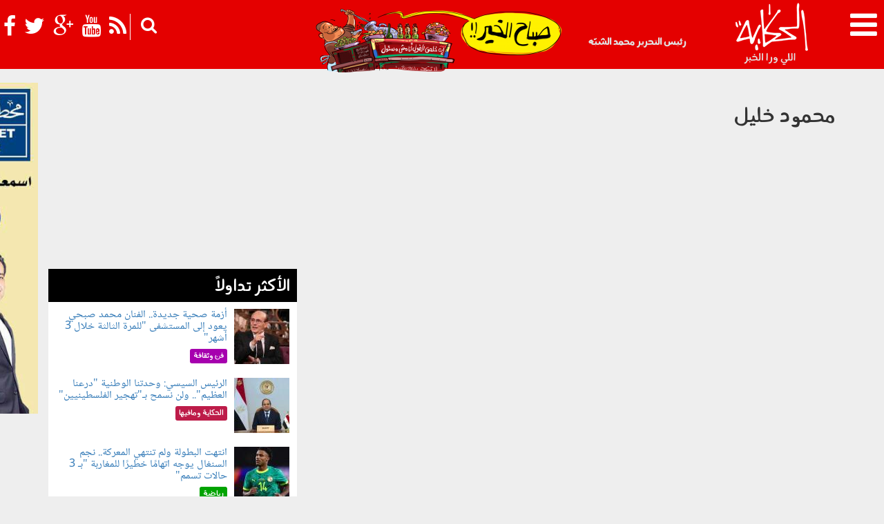

--- FILE ---
content_type: text/html; charset=utf-8
request_url: https://el7ekaya.com/23918
body_size: 30475
content:
<!DOCTYPE html PUBLIC "-//W3C//DTD XHTML+RDFa 1.0//EN"
  "http://www.w3.org/MarkUp/DTD/xhtml-rdfa-1.dtd">
<html lang="en" dir="ltr" prefix="og: http://ogp.me/ns# article: http://ogp.me/ns/article# book: http://ogp.me/ns/book# profile: http://ogp.me/ns/profile# video: http://ogp.me/ns/video# product: http://ogp.me/ns/product# content: http://purl.org/rss/1.0/modules/content/ dc: http://purl.org/dc/terms/ foaf: http://xmlns.com/foaf/0.1/ rdfs: http://www.w3.org/2000/01/rdf-schema# sioc: http://rdfs.org/sioc/ns# sioct: http://rdfs.org/sioc/types# skos: http://www.w3.org/2004/02/skos/core# xsd: http://www.w3.org/2001/XMLSchema#">
<head profile="http://www.w3.org/1999/xhtml/vocab">
  <meta charset="utf-8">
  <meta name="viewport" content="width=device-width, initial-scale=1.0">
  <meta name="google-site-verification" content="oymoLica6XQjfUHlRXOOb_zoAwxCVGGUely-RqwNf8E" />
  <meta property="fb:pages" content="1537973493159967" />
  <meta http-equiv="Content-Type" content="text/html; charset=utf-8" />
<link rel="shortcut icon" href="https://el7ekaya.com/sites/default/files/fav3.png" type="image/png" />
<meta about="/23918" typeof="skos:Concept" property="rdfs:label skos:prefLabel" content="محمود خليل" />
  <script type='text/javascript' data-cfasync='false'>
    //<![CDATA[
      _SHR_SETTINGS = [];
    //]]>
  </script>
  <!-- This site is powered by Shareaholic - https://shareaholic.com -->
  <script type='text/javascript'
    data-cfasync='false'
    src='//apps.shareaholic.com/assets/pub/shareaholic.js'
    data-shr-siteid='a2a84fa75984777475e17e4c3f82e989'
    async='async' >
  </script>

<!-- Shareaholic Content Tags -->
<meta name='shareaholic:site_name' content='الحكاية' />
<meta name='shareaholic:language' content='en' />
<meta name='shareaholic:site_id' content='a2a84fa75984777475e17e4c3f82e989' />
<meta name='shareaholic:drupal_version' content='7.x-3.29' />
<!-- Shareaholic Content Tags End -->
<meta name="robots" content="follow, index, noindex" />
<link rel="canonical" href="https://el7ekaya.com/23918" />
<link rel="shortlink" href="https://el7ekaya.com/taxonomy/term/48204" />
<meta property="fb:admins" content="674544929" />
<meta property="fb:pages" content="https://www.facebook.com/el7ekaya/" />
<meta property="og:site_name" content="الحكاية" />
<meta property="og:type" content="article" />
<meta property="og:url" content="https://el7ekaya.com/23918" />
<meta property="og:title" content="محمود خليل" />
<meta name="twitter:card" content="summary" />
<meta name="twitter:url" content="https://el7ekaya.com/23918" />
<meta name="twitter:title" content="محمود خليل" />
<meta itemprop="name" content="محمود خليل" />
  <title>محمود خليل | الحكاية</title>
  <link type="text/css" rel="stylesheet" href="https://el7ekaya.com/sites/default/files/css/css_lQaZfjVpwP_oGNqdtWCSpJT1EMqXdMiU84ekLLxQnc4.css" media="all" />
<link type="text/css" rel="stylesheet" href="https://el7ekaya.com/sites/default/files/css/css__877DWPvISYIAnhV-e2Ly3jh6CyHWTC5XEcve_pexo8.css" media="all" />
<link type="text/css" rel="stylesheet" href="https://el7ekaya.com/sites/default/files/css/css_iiRUf1GBFNpmSK3Jbr0uStbYTOAV5Ba7aajcRkHVUGo.css" media="all" />
<link type="text/css" rel="stylesheet" href="https://el7ekaya.com/sites/default/files/css/css_fHUDee97sBwUcpzltNWgux7b5swkUNo_6wLlYFwrnEs.css" media="all" />
<link type="text/css" rel="stylesheet" href="https://el7ekaya.com/sites/default/files/css/css_SF3UcxRxwdtsBnXAlgMUcv12GqatCNNLFPGifVgUxbU.css" media="all" />
  <!-- HTML5 element support for IE6-8 -->
  <!--[if lt IE 9]>
    <script src="//html5shiv.googlecode.com/svn/trunk/html5.js"></script>
  <![endif]-->
  <script src="https://el7ekaya.com/sites/all/modules/jquery_update/replace/jquery/1.9/jquery.min.js?v=1.9.1"></script>
<script src="https://el7ekaya.com/misc/jquery.once.js?v=1.2"></script>
<script src="https://el7ekaya.com/misc/drupal.js?t72523"></script>
<script>document.createElement( "picture" );</script>
<script src="https://el7ekaya.com/sites/all/modules/picture/picturefill2/picturefill.min.js?v=2.3.1"></script>
<script src="https://el7ekaya.com/sites/all/modules/picture/picture.min.js?v=7.58"></script>
<script src="https://el7ekaya.com/sites/all/modules/custom/fix_nodequeue/js/fix_nodequeue.js?t72523"></script>
<script src="https://el7ekaya.com/sites/all/modules/simpleads/simpleads.js?t72523"></script>
<script src="https://el7ekaya.com/sites/all/modules/user_alert/js/user-alert.js?t72523"></script>
<script src="https://el7ekaya.com/sites/all/modules/google_analytics/googleanalytics.js?t72523"></script>
<script>(function(i,s,o,g,r,a,m){i["GoogleAnalyticsObject"]=r;i[r]=i[r]||function(){(i[r].q=i[r].q||[]).push(arguments)},i[r].l=1*new Date();a=s.createElement(o),m=s.getElementsByTagName(o)[0];a.async=1;a.src=g;m.parentNode.insertBefore(a,m)})(window,document,"script","https://www.google-analytics.com/analytics.js","ga");ga("create", "UA-4406671-22", {"cookieDomain":".el7ekaya.com"});ga("set", "anonymizeIp", true);ga("send", "pageview");</script>
<script src="https://el7ekaya.com/sites/all/themes/news/js/jquery-ui.min.js?t72523"></script>
<script src="https://el7ekaya.com/sites/all/themes/news/bootstrap/js/bootstrap.min.js?t72523"></script>
<script src="https://el7ekaya.com/sites/all/themes/news/js/jquery.navgoco.js?t72523"></script>
<script src="https://el7ekaya.com/sites/all/themes/news/js/owl.carousel.min.js?t72523"></script>
<script src="https://el7ekaya.com/sites/all/themes/news/js/jquery.isotope.min.js?t72523"></script>
<script src="https://el7ekaya.com/sites/all/themes/news/js/jquery.fitvids.js?t72523"></script>
<script src="https://el7ekaya.com/sites/all/themes/news/js/jquery.appear.js?t72523"></script>
<script src="https://el7ekaya.com/sites/all/themes/news/js/theia-sticky-sidebar.js?t72523"></script>
<script src="https://el7ekaya.com/sites/all/themes/news/js/imagesloaded.pkgd.js?t72523"></script>
<script src="https://el7ekaya.com/sites/all/themes/news/js/jquery.smarticker.min.js?t72523"></script>
<script src="https://el7ekaya.com/sites/all/themes/news/js/jquery.lazyload.min.js?t72523"></script>
<script src="https://el7ekaya.com/sites/all/themes/news/js/isMobile.min.js?t72523"></script>
<script src="https://el7ekaya.com/sites/all/themes/news/js/main.js?t72523"></script>
<script>jQuery.extend(Drupal.settings, {"basePath":"\/","pathPrefix":"","ajaxPageState":{"theme":"news","theme_token":"ZMgzM5xwTsvXl_vbX2g3YXE2OeL8-ZQTmQel-O6oh70","js":{"sites\/all\/themes\/bootstrap\/js\/bootstrap.js":1,"sites\/all\/modules\/jquery_update\/replace\/jquery\/1.9\/jquery.min.js":1,"misc\/jquery.once.js":1,"misc\/drupal.js":1,"0":1,"sites\/all\/modules\/picture\/picturefill2\/picturefill.min.js":1,"sites\/all\/modules\/picture\/picture.min.js":1,"sites\/all\/modules\/custom\/fix_nodequeue\/js\/fix_nodequeue.js":1,"sites\/all\/modules\/simpleads\/simpleads.js":1,"sites\/all\/modules\/user_alert\/js\/user-alert.js":1,"sites\/all\/modules\/google_analytics\/googleanalytics.js":1,"1":1,"sites\/all\/themes\/news\/js\/jquery-ui.min.js":1,"sites\/all\/themes\/news\/bootstrap\/js\/bootstrap.min.js":1,"sites\/all\/themes\/news\/js\/jquery.navgoco.js":1,"sites\/all\/themes\/news\/js\/owl.carousel.min.js":1,"sites\/all\/themes\/news\/js\/jquery.isotope.min.js":1,"sites\/all\/themes\/news\/js\/jquery.fitvids.js":1,"sites\/all\/themes\/news\/js\/jquery.appear.js":1,"sites\/all\/themes\/news\/js\/theia-sticky-sidebar.js":1,"sites\/all\/themes\/news\/js\/imagesloaded.pkgd.js":1,"sites\/all\/themes\/news\/js\/jquery.smarticker.min.js":1,"sites\/all\/themes\/news\/js\/jquery.lazyload.min.js":1,"sites\/all\/themes\/news\/js\/isMobile.min.js":1,"sites\/all\/themes\/news\/js\/main.js":1},"css":{"modules\/system\/system.base.css":1,"sites\/all\/modules\/date\/date_api\/date.css":1,"sites\/all\/modules\/date\/date_popup\/themes\/datepicker.1.7.css":1,"modules\/field\/theme\/field.css":1,"sites\/all\/modules\/custom\/fix_nodequeue\/css\/custom.css":1,"modules\/node\/node.css":1,"sites\/all\/modules\/picture\/picture_wysiwyg.css":1,"sites\/all\/modules\/simpleads\/simpleads.css":1,"sites\/all\/modules\/user_alert\/css\/user-alert.css":1,"sites\/all\/modules\/views\/css\/views.css":1,"sites\/all\/modules\/ctools\/css\/ctools.css":1,"sites\/all\/modules\/ds\/layouts\/ds_2col\/ds_2col.css":1,"sites\/all\/themes\/news\/bootstrap\/css\/bootstrap.css":1,"sites\/all\/themes\/news\/css\/font-awesome.min.css":1,"sites\/all\/themes\/news\/css\/style.css":1,"sites\/all\/themes\/news\/css\/responsive.css":1,"sites\/all\/themes\/news\/css\/owl.carousel.css":1,"sites\/all\/themes\/news\/css\/owl.theme.default.min.css":1,"sites\/all\/themes\/news\/css\/isotope-style.css":1,"sites\/all\/themes\/news\/css\/jquery.smarticker.min.css":1,"sites\/default\/files\/fontyourface\/font.css":1,"public:\/\/fontyourface\/local_fonts\/ffy-normal-normal\/stylesheet.css":1,"public:\/\/fontyourface\/local_fonts\/nna-normal-normal\/stylesheet.css":1}},"user_alert":{"url_prefix":""},"googleanalytics":{"trackOutbound":1,"trackMailto":1,"trackDownload":1,"trackDownloadExtensions":"7z|aac|arc|arj|asf|asx|avi|bin|csv|doc(x|m)?|dot(x|m)?|exe|flv|gif|gz|gzip|hqx|jar|jpe?g|js|mp(2|3|4|e?g)|mov(ie)?|msi|msp|pdf|phps|png|ppt(x|m)?|pot(x|m)?|pps(x|m)?|ppam|sld(x|m)?|thmx|qtm?|ra(m|r)?|sea|sit|tar|tgz|torrent|txt|wav|wma|wmv|wpd|xls(x|m|b)?|xlt(x|m)|xlam|xml|z|zip","trackDomainMode":1},"currentPath":"taxonomy\/term\/48204","currentPathIsAdmin":false,"bootstrap":{"anchorsFix":1,"anchorsSmoothScrolling":1,"formHasError":1,"popoverEnabled":1,"popoverOptions":{"animation":1,"html":0,"placement":"right","selector":"","trigger":"click","triggerAutoclose":1,"title":"","content":"","delay":0,"container":"body"},"tooltipEnabled":1,"tooltipOptions":{"animation":1,"html":0,"placement":"auto left","selector":"","trigger":"hover focus","delay":0,"container":"body"}}});</script>
  


</head>
<body class="html not-front not-logged-in one-sidebar sidebar-first page-taxonomy page-taxonomy-term page-taxonomy-term- page-taxonomy-term-48204" >

 <!--Facebook Code Start *******-->
 

 
 <div id="fb-root"></div>
<script>(function(d, s, id) {
  var js, fjs = d.getElementsByTagName(s)[0];
  if (d.getElementById(id)) return;
  js = d.createElement(s); js.id = id;
  js.src = "//connect.facebook.net/ar_AR/sdk.js#xfbml=1&version=v2.5&appId=730327463739693";
  fjs.parentNode.insertBefore(js, fjs);
}(document, 'script', 'facebook-jssdk'));</script>
 
 
 <!--Facebook Code End *******-->




  <div id="skip-link">
    <a href="#main-content" class="element-invisible element-focusable">Skip to main content</a>
  </div>
    


<header id="navbar" role="banner" class="navbar navbar-fixed-top navbar-inverse">
  <div class="navbar-header-big">

    <!-- .btn-navbar is used as the toggle for collapsed navbar content -->
    <div class="navbar-header pull-right">
      <a id="nav-expander" class="nav-expander">
        <i class="fa fa-bars fa-lg white"></i>
      </a>    
    </div>


          <a class="logo navbar-btn pull-right" href="/" title="Home">
        <img src="https://el7ekaya.com/sites/default/files/logo_0.png" alt="Home" />
      </a>
    
    <div class="chief-editor">
        رئيس التحرير محمد الشبّه
    </div>


    
    <div class="socials_search">

      

       
      


      <div class="socials">
        <div class="social-icons-header pull-left">
          <a href="https://www.facebook.com/1537973493159967" target="_blank"><i class="fa fa-facebook"></i></a>
          <a href="https://twitter.com/el7ekaya" target="_blank"><i class="fa fa-twitter"></i></a>
          <a href="https://plus.google.com/u/0/108945963745475851548/posts" target="_blank"><i class="fa fa-google-plus"></i></a>
          <a href="https://www.youtube.com/channel/UCLGplRSl9n47Ngwsx0XZ-xg" target="_blank"><i class="fa fa-youtube"></i></a>
          <a href="/rss" target="_blank"><i class="fa fa-rss"></i></a>
        </div>
        
        
        <div id="el7ekaya-search">

          <div id="search-icon" class="col-lg-3 col-xs-3 col-md-3"><i class="fa fa-search"></i></div>
          <div id='cse-search-form' class="col-lg-9 col-xs-9 col-md-9" style="position: absolute;z-index: 9999;max-width: 200px">
          <script>
            (function() {
              var cx = '006726927215388437023:onlgt3cwvhy';
              var gcse = document.createElement('script');
              gcse.type = 'text/javascript';
              gcse.async = true;
              gcse.src = 'https://cse.google.com/cse.js?cx=' + cx;
              var s = document.getElementsByTagName('script')[0];
              s.parentNode.insertBefore(gcse, s);
            })();
          </script>
          <gcse:searchbox-only></gcse:searchbox-only>
          

<!--
          <script src='//www.google.com/jsapi' type='text/javascript'></script>
          <script type='text/javascript'>
            google.load('search', '1', {language: 'ar', style: google.loader.themes.V2_DEFAULT});
            google.setOnLoadCallback(function() {
              var customSearchOptions = {};
              var orderByOptions = {};
              orderByOptions['keys'] = [{label: 'Relevance', key: ''} , {label: 'Date', key: 'date'}];
              customSearchOptions['enableOrderBy'] = true;
              customSearchOptions['orderByOptions'] = orderByOptions;
              //var customSearchControl =   new google.search.CustomSearchControl('009744917480507179918:rvhlkjtvsv0', customSearchOptions);
              var customSearchControl =   new google.search.CustomSearchControl('006726927215388437023:onlgt3cwvhy', customSearchOptions);
              customSearchControl.setResultSetSize(google.search.Search.FILTERED_CSE_RESULTSET);
              var options = new google.search.DrawOptions();
              options.enableSearchboxOnly('http://el7ekaya.com/search', 'a');
              options.setAutoComplete(true);
              customSearchControl.draw('cse-search-form', options);
            }, true);
          </script>
-->
          <style type='text/css'>
            input.gsc-input, .gsc-input-box, .gsc-input-box-hover, .gsc-input-box-focus {
              border-color: #FFFFFF;
            }
            input.gsc-search-button, input.gsc-search-button:hover, input.gsc-search-button:focus {
              border-color: #666666;
              background-color: #CECECE;
              background-image: none;
              filter: none;

            }
          </style>


</div>
        </div>
      </div>



    </div>

               <div id="banner-img">
              <div class="region region-header-img">
    <section id="block-views-header-image-block" class="block block-views clearfix">

      
  <div class="view view-header-image view-id-header_image view-display-id-block view-dom-id-aad47fe659e6ef36d5d553b052ff2aa8">
        
  
  
      <div class="view-content">
        <div class="views-row views-row-1 views-row-odd views-row-first views-row-last">
      
  <div class="views-field views-field-field-header-img">        <div class="field-content"><div id="file-26505" class="file file-image file-image-png">

        <h2 class="element-invisible"><a href="/files/0212png">021_2.png</a></h2>
    
  
  <div class="content">
    <img typeof="foaf:Image" class="img-responsive" src="https://el7ekaya.com/sites/default/files/styles/header_image/public/header_images/16/08/22/021_2.png?itok=26koaS2k" />  </div>

  
</div>
</div>  </div>  </div>
    </div>
  
  
  
  
  
  
</div>
</section>
  </div>
          </div>
        


  </div>


  
      <nav>
              <ul class="menu nav navbar-nav"><li class="first leaf"><a href="/" title="">الصفحة الرئيسية</a></li>
<li class="leaf"><a href="/news" title="">أخبار</a></li>
<li class="expanded dropdown"><a href="/el7ekayawmafeha" title="" data-target="#" class="dropdown-toggle" data-toggle="dropdown">الحكاية ومافيها <span class="caret"></span></a><ul class="dropdown-menu"><li class="first leaf"><a href="/mnela5er" title="الحكاية م الآخر">الحكاية م الآخر</a></li>
<li class="last leaf"><a href="/celebrities" title="مشاهير">مشاهير</a></li>
</ul></li>
<li class="expanded dropdown"><a href="/politika" title="" data-target="#" class="dropdown-toggle" data-toggle="dropdown">بولوتيكا <span class="caret"></span></a><ul class="dropdown-menu"><li class="first leaf"><a href="/caricature" title="كاريكاتير">كاريكاتير</a></li>
<li class="leaf"><a href="/ma7asalsh" title="محصلش	
">محصلش	</a></li>
<li class="leaf"><a href="/meshmaqalat" title="مش مقالات">مش مقالات</a></li>
<li class="last leaf"><a href="/looooool" title="LooooooL">LooooooL</a></li>
</ul></li>
<li class="collapsed"><a href="/yourlife" title="">حياتك</a></li>
<li class="leaf"><a href="/adultsonly" title="">للكبار فقط</a></li>
<li class="leaf"><a href="/art" title="">فن وثقافة</a></li>
<li class="leaf"><a href="/sports" title="">رياضة</a></li>
<li class="leaf"><a href="/nostalgia" title="">نوستالجيا</a></li>
<li class="expanded dropdown"><a href="/shofel7ekaya" title="" data-target="#" class="dropdown-toggle" data-toggle="dropdown">شوف الحكاية <span class="caret"></span></a><ul class="dropdown-menu"><li class="first leaf"><a href="/video" title="الفيديو	">الفيديو</a></li>
<li class="leaf"><a href="/screenshot" title="سكرين شوت	">سكرين شوت	</a></li>
<li class="last leaf"><a href="/infograph" title="انفوجراف">انفوجراف</a></li>
</ul></li>
<li class="last leaf"><a href="/opinion" title="">رأي</a></li>
</ul>          </nav>
  </header>

<div id="home-container">


<div id="ads-bars" class="container">

	 
          <aside class="hidden-xs" id="ads_left">
          <div class="region region-ads-left">
    <section id="block-simpleads-ad-groups-12517" class="block block-simpleads screen-only clearfix">

      
  <div class="header">
  <div class="ad-link"></div>
</div>
<div class="adslist">
  <script type="text/javascript">
    _simpelads_load('.simpleads-12517', 12517, 1);
  </script>
    <div class="simpleads-12517"></div>

    
</div>

</section>
  </div>
      </aside>  <!-- /#Left Ads -->
    
</div>


  <div class="highlighted jumbotron"><div class="container">  <div class="region region-highlighted">
    <section id="block-user-alert-user-alert" class="block block-user-alert clearfix">

      
   
</section>
<section id="block-simpleads-ad-groups-11306" class="block block-simpleads col-md-4 pull-left col-sm-4 col-xs-12 mobile-only clearfix">

      
  <div class="header">
  <div class="ad-link"></div>
</div>
<div class="adslist">
  <script type="text/javascript">
    _simpelads_load('.simpleads-11306', 11306, 1);
  </script>
    <div class="simpleads-11306"></div>

    
</div>

</section>
  </div>
</div></div>
    




   


    

   

<div class="main-container container">

  <header role="banner" id="page-header">
    
      </header> <!-- /#page-header -->




  <div class="row">



    <section id="page-content" class="col-md-8 col-sm-12 pull-right">
      
            <a id="main-content"></a>
                    <h1 class="page-header">محمود خليل</h1>
                  
                                        <div class="region region-content">
    <section id="block-system-main" class="block block-system clearfix">

      
  <div class="term-listing-heading"><div id="taxonomy-term-48204" class="taxonomy-term vocabulary-tags">

  
  <div class="content">
      </div>

</div>
</div><div class="view view-term-page view-id-term_page view-display-id-default view-dom-id-607d2b95363b3ee057a28eab4dd41f8e">
        
  
  
  
  
  
  
  
  
</div>
</section>
  </div>
    </section>

          <aside class="col-md-4 col-sm-12" id="left-bar" role="complementary">
          <div class="region region-sidebar-first well">
    <section id="block-block-7" class="block block-block clearfix">

      
  <script async src="//pagead2.googlesyndication.com/pagead/js/adsbygoogle.js"></script>
<!-- El7ekaya new -->
<ins class="adsbygoogle"
     style="display:block"
     data-ad-client="ca-pub-9262671743577374"
     data-ad-slot="8083973047"
     data-ad-format="auto"></ins>
<script>
(adsbygoogle = window.adsbygoogle || []).push({});
</script>

<script data-ad-client="ca-pub-2426433772019384" async src="https://pagead2.googlesyndication.com/pagead/js/adsbygoogle.js"></script>
</section>
<section id="block-views-most-popular-block" class="block block-views clearfix">

        <h2 class="block-title">الأكثر تداولاً</h2>
    
  <div class="view view-most-popular view-id-most_popular view-display-id-block view-dom-id-4d41a2fd0ebce990989006896d6f5659">
        
  
  
      <div class="view-content">
        <div class="views-row views-row-1 col-md-12 col-sm-6 col-xs-12">
    <div  about="/news/2026/jan/23/99508" typeof="sioc:Item foaf:Document" class="ds-2col node node-news node-content-99508 view-mode-post_popular_new  clearfix">

  
   <div class="ds-right ">
    <div class="field field-name-field-news-image field-type-file field-label-hidden"><div class="field-items"><div class="field-item even"><div id="file-134937" class="file file-image file-image-jpeg">

        <h2 class="element-invisible"><a href="/files/230107jpg">230107.jpg</a></h2>
    
  
  <div class="content">
    <a href="https://el7ekaya.com/news/2026/jan/23/99508"><img typeof="foaf:Image" class="img-responsive" src="https://el7ekaya.com/sites/default/files/styles/most_popular_new/public/feed_images/26/01/23/230107.jpg?itok=V98Exf7P" /></a>  </div>

  
</div>
</div></div></div>  </div> 
  
  <div class=" ds-left">
    <div class="field field-name-title field-type-ds field-label-hidden"><div class="field-items"><div class="field-item even" property="dc:title"><h2><a href="/news/2026/jan/23/99508">أزمة صحية جديدة.. الفنان محمد صبحي يعود إلى المستشفى &quot;للمرة الثالثة خلال 3 أشهر&quot;</a></h2></div></div></div><div class="field field-name-colored-section field-type-ds field-label-hidden"><div class="field-items"><div class="field-item even">
<a href="/art"><span class="colored-section" style="background-color: #a600ae">فن وثقافة</span></a></div></div></div>  </div>



</div>

  </div>
  <div class="views-row views-row-2 col-md-12 col-sm-6 col-xs-12">
    <div  about="/news/mnela5er/2026/jan/24/99509" typeof="sioc:Item foaf:Document" class="ds-2col node node-news node-content-99509 view-mode-post_popular_new  clearfix">

  
   <div class="ds-right ">
    <div class="field field-name-field-news-image field-type-file field-label-hidden"><div class="field-items"><div class="field-item even"><div id="file-134938" class="file file-image file-image-jpeg">

        <h2 class="element-invisible"><a href="/files/240101jpg">240101.jpg</a></h2>
    
  
  <div class="content">
    <a href="https://el7ekaya.com/news/mnela5er/2026/jan/24/99509"><img typeof="foaf:Image" class="img-responsive" src="https://el7ekaya.com/sites/default/files/styles/most_popular_new/public/feed_images/26/01/24/240101.jpg?itok=iJyFRtYX" /></a>  </div>

  
</div>
</div></div></div>  </div> 
  
  <div class=" ds-left">
    <div class="field field-name-title field-type-ds field-label-hidden"><div class="field-items"><div class="field-item even" property="dc:title"><h2><a href="/news/mnela5er/2026/jan/24/99509">الرئيس السيسي: وحدتنا الوطنية &quot;درعنا العظيم&quot;.. ولن نسمح بـ&quot;تهجير الفلسطينيين&quot;</a></h2></div></div></div><div class="field field-name-colored-section field-type-ds field-label-hidden"><div class="field-items"><div class="field-item even">
<a href="/el7ekayawmafeha"><span class="colored-section" style="background-color: #bd1c49">الحكاية ومافيها</span></a></div></div></div>  </div>



</div>

  </div>
  <div class="views-row views-row-3 col-md-12 col-sm-6 col-xs-12">
    <div  about="/news/2026/jan/24/99510" typeof="sioc:Item foaf:Document" class="ds-2col node node-news node-content-99510 view-mode-post_popular_new  clearfix">

  
   <div class="ds-right ">
    <div class="field field-name-field-news-image field-type-file field-label-hidden"><div class="field-items"><div class="field-item even"><div id="file-134939" class="file file-image file-image-jpeg">

        <h2 class="element-invisible"><a href="/files/240102jpg">240102.jpg</a></h2>
    
  
  <div class="content">
    <a href="https://el7ekaya.com/news/2026/jan/24/99510"><img typeof="foaf:Image" class="img-responsive" src="https://el7ekaya.com/sites/default/files/styles/most_popular_new/public/feed_images/26/01/24/240102.jpg?itok=yatWuYqa" /></a>  </div>

  
</div>
</div></div></div>  </div> 
  
  <div class=" ds-left">
    <div class="field field-name-title field-type-ds field-label-hidden"><div class="field-items"><div class="field-item even" property="dc:title"><h2><a href="/news/2026/jan/24/99510">انتهت البطولة ولم تنتهي المعركة.. نجم السنغال يوجه اتهامًا خطيرًا للمغاربة &quot;بـ 3 حالات تسمم&quot;</a></h2></div></div></div><div class="field field-name-colored-section field-type-ds field-label-hidden"><div class="field-items"><div class="field-item even">
<a href="/sports"><span class="colored-section" style="background-color: #00a300">رياضة</span></a></div></div></div>  </div>



</div>

  </div>
    </div>
  
  
  
  
  
  
</div>
</section>
  </div>
      </aside>  <!-- /#sidebar-first -->
    
    
  </div>
</div>
<footer class="footer container">
    <div class="region region-footer">
    <section id="block-block-1" class="block block-block clearfix">

      
  <div class="footer-logo"> 
<img src="https://el7ekaya.com/sites/all/themes/news/images/footer-logo.png" />
</div>

</section>
<section id="block-menu-menu-footer-menu" class="block block-menu clearfix">

      
  <ul class="menu nav"><li class="first leaf"><a href="/opinion" title="">رأي</a></li>
<li class="leaf"><a href="/news" title="أخبار">أخبار</a></li>
<li class="expanded dropdown"><a href="/el7ekayawmafeha" title="الحكاية ومافيها" data-target="#" class="dropdown-toggle" data-toggle="dropdown">الحكاية ومافيها <span class="caret"></span></a><ul class="dropdown-menu"><li class="first leaf"><a href="/mnela5er" title="الحكاية م الآخر">الحكاية م الآخر</a></li>
<li class="last leaf"><a href="/celebrities" title="مشاهير">مشاهير</a></li>
</ul></li>
<li class="expanded dropdown"><a href="/politika" title="بولوتيكا" data-target="#" class="dropdown-toggle" data-toggle="dropdown">بولوتيكا <span class="caret"></span></a><ul class="dropdown-menu"><li class="first leaf"><a href="/caricature" title="كاريكاتير">كاريكاتير</a></li>
<li class="leaf"><a href="/ma7asalsh" title="محصلش">محصلش</a></li>
<li class="leaf"><a href="/meshmaqalat" title="مش مقالات">مش مقالات</a></li>
<li class="last leaf"><a href="/looooool" title="LooooooL">LooooooL</a></li>
</ul></li>
<li class="leaf"><a href="/el7ekayafelsa7el" title="الحكاية في الساحل">الحكاية في الساحل</a></li>
<li class="expanded dropdown"><a href="/yourlife" title="حياتك" data-target="#" class="dropdown-toggle" data-toggle="dropdown">حياتك <span class="caret"></span></a><ul class="dropdown-menu"><li class="first leaf"><a href="/beauty" title="جمال وأناقة">جمال وأناقة</a></li>
<li class="leaf"><a href="/health" title="صحة">صحة</a></li>
<li class="leaf"><a href="/hitec" title="تكنو">تكنو</a></li>
<li class="last leaf"><a href="/akl" title="أكل">أكل</a></li>
</ul></li>
<li class="leaf"><a href="/adultsonly" title="للكبار فقط">للكبار فقط</a></li>
<li class="leaf"><a href="/art" title="فن وثقافة">فن وثقافة</a></li>
<li class="leaf"><a href="/sports" title="رياضة">رياضة</a></li>
<li class="leaf"><a href="/nostalgia" title="نوستالجيا">نوستالجيا</a></li>
<li class="last expanded dropdown"><a href="/shofel7ekaya" title="شوف الحكاية" data-target="#" class="dropdown-toggle" data-toggle="dropdown">شوف الحكاية <span class="caret"></span></a><ul class="dropdown-menu"><li class="first leaf"><a href="/video" title="الفيديو">الفيديو</a></li>
<li class="leaf"><a href="/screenshot" title="سكرين شوت">سكرين شوت</a></li>
<li class="last leaf"><a href="/infograph" title="انفوجراف">انفوجراف</a></li>
</ul></li>
</ul>
</section>
<section id="block-block-5" class="block block-block clearfix">

      
  <div class="social-icons">
<a href="https://www.facebook.com/1537973493159967" target="_blank"><i class="fa fa-facebook-square"></i></a>
<a href="https://twitter.com/el7ekaya" target="_blank"><i class="fa fa-twitter-square"></i></a>
<a href="https://plus.google.com/u/0/108945963745475851548/posts" target="_blank"><i class="fa fa-google-plus-square"></i></a>
<a href="#" target="_blank"><i class="fa fa-youtube-square"></i></a>
</div>
</section>
  </div>
</footer>

<footer class="footer-second container">
    <div class="region region-footer-second">
    <section id="block-menu-menu-services-menu" class="block block-menu col-xm-12 clearfix">

      
  <ul class="menu nav"><li class="first leaf"><a href="/about" title="">عن الحكاية</a></li>
<li class="leaf"><a href="/privacy" title="">سياسة الخصوصية</a></li>
<li class="leaf"><a href="/terms" title="">شروط الإستخدام</a></li>
<li class="leaf"><a href="/advertisements" title="">أعلن معنا</a></li>
<li class="last leaf"><a href="/contact" title="">اتصل بنا</a></li>
</ul>
</section>
<section id="block-block-2" class="block block-block clearfix">

      
  <div id="footer-extra">
<span></span>
<div id="copyright">جميع الحقوق محفوظة لموقع الحكاية 2026</div>
<div id="powered">Powered By <a href="http://orangestudio.com/" target="blank">Orange Studio</a></div>
</div>
</section>
  </div>
</footer>




</div>
  <script src="https://el7ekaya.com/sites/all/themes/bootstrap/js/bootstrap.js?t72523"></script>


</body>
</html>


--- FILE ---
content_type: text/html; charset=UTF-8
request_url: https://el7ekaya.com/?q=simpleads/load/11306/1
body_size: 320
content:

<div id="ad_groups_11306">
  <div class="simplead-container image-ad first">
      <a href="https://el7ekaya.com/simpleads/redirect/42117" target="_blank"><img typeof="foaf:Image" class="img-responsive" src="https://el7ekaya.com/sites/default/files/field/image/dl-digital-ad-400x90.gif" /></a>  </div></div>

--- FILE ---
content_type: text/html; charset=utf-8
request_url: https://www.google.com/recaptcha/api2/aframe
body_size: 112
content:
<!DOCTYPE HTML><html><head><meta http-equiv="content-type" content="text/html; charset=UTF-8"></head><body><script nonce="6YCuha8dtoqNZ0OkwtptgQ">/** Anti-fraud and anti-abuse applications only. See google.com/recaptcha */ try{var clients={'sodar':'https://pagead2.googlesyndication.com/pagead/sodar?'};window.addEventListener("message",function(a){try{if(a.source===window.parent){var b=JSON.parse(a.data);var c=clients[b['id']];if(c){var d=document.createElement('img');d.src=c+b['params']+'&rc='+(localStorage.getItem("rc::a")?sessionStorage.getItem("rc::b"):"");window.document.body.appendChild(d);sessionStorage.setItem("rc::e",parseInt(sessionStorage.getItem("rc::e")||0)+1);localStorage.setItem("rc::h",'1769275055629');}}}catch(b){}});window.parent.postMessage("_grecaptcha_ready", "*");}catch(b){}</script></body></html>

--- FILE ---
content_type: application/javascript
request_url: https://el7ekaya.com/sites/all/themes/news/js/main.js?t72523
body_size: 11143
content:

(function ($) {
    
    $(function() {
        $("img.lazy").lazyload({
            effect : "fadeIn"
        });
    });
    
$(document).ready(function(){												
      
//    jQuery("a.nodequeue-ajax-toggle").each(function(){
//        jQuery(this).click(function(e) {
//          jQuery(this).addClass("disabled-link");   
//          
//          removeClass();
//
//      });
//    });
//      
      
    function removeClass() {
      setTimeout(function(){ 
        jQuery("a.nodequeue-ajax-toggle").each(function(){
          jQuery(this).removeClass("disabled-link"); 
        });
      }, 5000); 
    }
      
      
     // Main Story Slider
     if(!isMobile.phone){
        $("#main-story").owlCarousel({
            items: 4,        
            margin: 5,
            merge:true,
            loop: true,
            touchDrag: true,
            nav: true,
            dots: false,
            autoplay: true,
            autoplayHoverPause: true,
            autoPlay: 7000,
            navSpeed: 1500,
                //lazyLoad: true,
                autoplaySpeed: 4000,
                animateIn: true,
                rtl: true,
                navText: ['<i class="fa fa-arrow-right"></i>','<i class="fa fa-arrow-left"></i>'],
                responsive:{
                    0:{
                        items:1,
                        nav:true
                    },
                    600:{
                        items:2,
                        nav:false
                    },
                    1000:{
                        items:4,
                        nav:true,
                        loop:true
                    }
                }            
            });
    }else{
        $('#main-story').removeClass('owl-carousel');
        $('#main-story').css('dispaly','block');
        $('#main-story .row-half').css('width','100%');
        $('#main-story .item').css('margin-bottom','5px');
        $('#main-story .row-half').css('margin-bottom','5px');
        $('#main-story .item img').css('width','100%');
    }
      
      
      
    /* Scrolling for side ads */
    $(window).scroll(function () {
        var current_top = $(this).scrollTop() + 15;
        if ($(this).scrollTop() > 0 ) {
            
            $('#ads_right').css('top',current_top);
            $('#ads_left').css('top',current_top);
        } else {
            $('#ads_right').css('top','15px');
            $('#ads_left').css('top','15px');
        }
    });    


     if($('body').hasClass('navbar-administration')){
         $('ul.menu').css("margin-top","40px")
     }
     $("#options #filters a").click(function(){
        $("#options #filters a").removeClass('gray-a');
        $(this).addClass('gray-a');
//            $("#options #filters a.selected img").removeClass('gray');
//            $("#options #filters a img").removeClass('gray');
//            $("#options #filters a:not(.selected)").find('img').addClass('gray');

});
     
     $( "#cp-link" ).on( "mouseenter", function() {
        $(this).stop().animate({right: 0},200);            
    }).on( "mouseleave", function() {
        $(this).stop().animate({right: -66},200);
    });        

    
    $(".menu.navbar-nav").prepend('<li style="text-align: left !important;"><a href="#" id="nav-close">X</a></li>');
    
       //Navigation Menu Slider
       $('#nav-expander').on('click',function(e){
        e.preventDefault();
        $('body').toggleClass('nav-expanded');
    });
       $('#nav-close').on('click',function(e){
        e.preventDefault();
        $('body').removeClass('nav-expanded');
    });


        // Initialize navgoco with default options
        $(".menu.navbar-nav").navgoco({
            caret: '<span class="caret"></span>',
            accordion: false,
            openClass: 'open',
            save: true,
            cookie: {
                name: 'navgoco',
                expires: false,
                path: '/'
            },
            slide: {
                duration: 300,
                easing: 'swing'
            }
        });


    

//        var card_item = $('#block-views-home-news-cards-block .views-row');
//        if(card_item){
//            var card_item_height = $(card_item).height();
//            $(card_item).find('.card-group').height(card_item_height);
//        }   

		// Left SideBar Sticky
		jQuery('#left-bar').theiaStickySidebar({
			// Settings
			additionalMarginTop: 30
		});  
		
		// Featured News Slider
		$("#block-views-featured-news-block .view-content,#block-views-featured-videos-block .view-content").owlCarousel({
			items : 5,         			
			margin: 5,
			navigation : true,
            lazyLoad : true,
            responsiveClass: true,
            responsive:{
                0:{
                    items:1,
                    nav:true
                },
                600:{
                    items:2,
                    nav:false
                },
                1000:{
                    items:5,
                    nav:true,
                    loop:false
                }
            },            
            touchDrag: true,
            dots: true,
            autoplay: true,
            autoplayHoverPause: true,
            autoPlay: 7000,
            navSpeed: 1500,
            autoplaySpeed: 1500,
            animateIn: true,
            rtl: true,
            navText: ['<i class="fa fa-arrow-right"></i>','<i class="fa fa-arrow-left"></i>']			
        }); 

        
        /*$('#search-icon').click(function(){
            var cse = $('#cse-search-form');
            if(cse.hasClass('cse-active')){
                cse.animate({'margin-top': '-50px'},150);
                cse.removeClass('cse-active');                 

            }else{
                
                 cse.animate({'margin-top': '15px'},150);
                cse.addClass('cse-active');              
            }
        });
        */        
        $('#search-icon').click(function(){
            var cse = $('#cse-search-form');
            cse.find('input[type="text"]').css('background', '#fff');
            if(cse.hasClass('cse-active')){
                if($(window).width() >= 503)
                    cse.animate({'top': '4em', 'left' : '0'},150);
                else
                    cse.animate({'top': '3em', 'left' : '0'},150);
                cse.removeClass('cse-active');                 

            }else{
                
                if($(window).width() >= 503)
                    cse.animate({'top': '4em', 'left' : '0'},150);
                else
                    cse.animate({'top': '3em', 'left' : '0'},150);
                cse.addClass('cse-active');              
            }
        });
        
    });


//$(window).load(function(){
// 
//  $.Isotope.prototype._positionAbs = function( x, y ) {
//    return { right: x, top: y };
//};
//
//var $container = $('#block-views-home-news-cards-block .view-content');
//var $grid = $container.isotope({
//    transformsEnabled: false,
//    itemSelector : '.views-row',
//    layoutMode : 'fitRows',
//    percentPosition: true,
//            // disable resizing
//            resizable: false,
//            //isFitWidth: true,
//            // set columnWidth to a percentage of container width
//            masonry: {
//                columnWidth: '.col-sm-3'
//            },
//        });     
//
//$grid.imagesLoaded().progress( function() {
//    $grid.isotope('layout');
//});		 
//
//        // update columnWidth on window resize
//        $(window).smartresize(function(){
//            $container.isotope({
//            // set columnWidth to a percentage of container width
//            masonry: {
//                columnWidth: '.col-sm-3'
//            }
//        });
//        });
//        
//        
//        var $optionSets = $('#options .option-set'),
//        $optionLinks = $optionSets.find('a');
//
//        $optionLinks.click(function(){
//            var $this = $(this);
//        // don't proceed if already selected
//        if ( $this.hasClass('selected') ) {
//          return false;
//      }
//      var $optionSet = $this.parents('.option-set');
//      $optionSet.find('.selected').removeClass('selected');
//      $this.addClass('selected');
//      
//        // make option object dynamically, i.e. { filter: '.my-filter-class' }
//        var options = {},
//        key = $optionSet.attr('data-option-key'),
//        value = $this.attr('data-option-value');
//        // parse 'false' as false boolean
//        value = value === 'false' ? false : value;
//        options[ key ] = value;
//        if ( key === 'layoutMode' && typeof changeLayoutMode === 'function' ) {
//          // changes in layout modes need extra logic
//          changeLayoutMode( $this, options )
//      } else {
//          // otherwise, apply new options
//          $container.isotope( options );
//      }
//      
//      return false;
//  });
//        
//        $('#cover').fadeOut(1000);
//        
//    });



var scroll = 0;
var scrolled = false;

/*$(window).bind('scroll', function(e) {
     if($(this).scrollTop() > scroll){

         if(scrolled == false){
             //$('#banner-img').css({"marginLeft":"60px"});
            $('#navbar .logo img').stop().animate({'height': '70px'},200);
	    $('#banner-img img').stop().animate({'height': '70px'},200);
if($(window).width() < 837 && $(window).width() > 700){
 $('.chief-editor').addClass('no-margin');
}

// $( window ).resize(function() {
// if($(window).width() < 1200){
// $('#banner-img img').css({"display":"none"});
// }else{
// $('#banner-img img').css({"display":"block"});
// $('#banner-img img').stop().animate({'height': '70px'},200);
// }

// if($(window).width() < 837 && $(window).width() > 700){
//  $('.chief-editor').addClass('no-margin');
// }
// });
            // $('#navbar').stop().animate({'height': '70px'},200);
            
            
            scroll = $(this).scrollTop();
         }       
        scrolled = true;
    } else {
        if(scrolled == true){
            //$('#banner-img').css({"marginLeft":"0px"});
            $('#navbar .logo img').stop().animate({'height': '70px'},200);
            $('#banner-img img').stop().animate({'height': '70px'},200);
$('.chief-editor').removeClass('no-margin');
	    $(window).resize(function() {
$('.chief-editor').removeClass('no-margin');
if($(window).width() < 1200){
// $('#banner-img img').css({"display":"none"});
}else{
$('#banner-img img').css({"display":"block"});
$('#banner-img img').stop().animate({'height': '70px'},200);
}
});
            $('#navbar').stop().animate({'height': 'auto'},200);
            scroll = 0;
        }       
        scrolled = false;            
    }
});   */ 

}(jQuery));




--- FILE ---
content_type: application/javascript
request_url: https://el7ekaya.com/sites/all/modules/custom/fix_nodequeue/js/fix_nodequeue.js?t72523
body_size: 462
content:
jQuery( document ).ready(function() {
    jQuery("a.nodequeue-ajax-toggle").each(function(){
      jQuery(this).click(function(e) {
        jQuery(this).addClass("disabled-link");   

        removeClass();

    });
  });
      
  
    function removeClass() {
      setTimeout(function(){ 
        jQuery("a.nodequeue-ajax-toggle").each(function(){
          jQuery(this).removeClass("disabled-link"); 
        });
      }, 5000); 
    }  
});